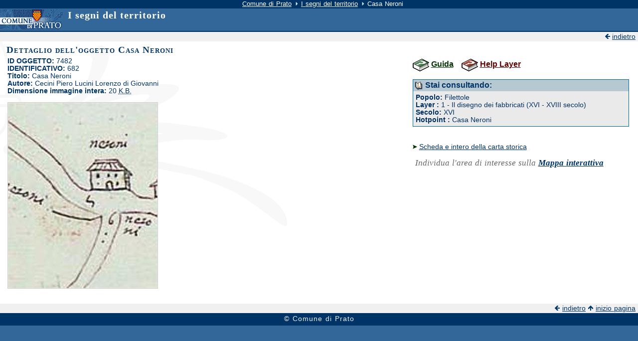

--- FILE ---
content_type: text/html; charset=Off
request_url: https://segnidelterritorio.comune.prato.it/?action=scheda&nav=std&ctr=263104&livello=1&secolo=16&hotpoint=682263104&oggetto=7482&id_popolo=
body_size: 6080
content:
<!DOCTYPE HTML PUBLIC "-//W3C//DTD HTML 4.01//EN">
<html lang="it">
<head>
<title>I segni del territorio - dati oggetto Casa Neroni</title>
<meta name="description" content="I segni del territorio, indicizzazione e mappa dei segni del territorio del Comune di Prato" >
<meta name="keywords" content="Segni del territorio,ctr,Prato,layer,carta tecnica regionale, cartografia storica, storia di prato" >
<meta name="author" content="U.O. Rete Civica Comune di Prato" >
<meta name="generator" content="" >
<meta http-equiv="Content-Type" content="text/html; charset=iso-8859-1">
<link rel="stylesheet" type="text/css" href="/common/css/comune/immagini.css" >
<link rel="stylesheet" type="text/css" href="/common/css/comune/form.css" >
<link rel="stylesheet" type="text/css" href="/common/css/comune/formatta.css" >
<link rel="stylesheet" type="text/css" href="/common/css/comune/indici.css" >
<link rel="stylesheet" type="text/css" href="/common/css/comune/liste.css" >
<link rel="stylesheet" type="text/css" href="/common/css/comune/recapiti.css" >
<link rel="stylesheet" type="text/css" href="/common/css/comune/tabelle.css" >
<link rel="stylesheet" type="text/css" href="/common/css/comune/aree.css" >
<link rel="stylesheet" type="text/css" href="../../mycommon/css/gener.css" >
<link rel="stylesheet" type="text/css" href="../../mycommon/css/segni.css" >
<link rel="stylesheet" type="text/css" href="../../mycommon/css/indice.css" >
<link rel="stylesheet" type="text/css" href="../../mycommon/css/print.css" media="print" >
<script type="text/javascript" src="mycommon/script/plugin.js"></script>
<script type="text/javascript" src="/common/js/matomo-segni-del-territorio.js"></script>
<meta name="robots" content="index,follow" >
<link rel="start" href="/">
<link rel="index" href="/?action=listactr&amp;nav=std">
</head>

<body>
	<div><a name="top"></a></div>

<div class="percorso"> <a href="#salta" accesskey="0"><img src="/common/gif/elemen/salta.gif" title="salta la barra di navigazione" width="10" height="10" alt="salta la barra"></a> 
		<a href="https://www.comune.prato.it/">Comune di Prato</a> 
		<img src="/common/gif/frecce/c_av4p.gif" alt=" " width="9" height="10"> 
			<a href="/" title="vai alla pagina principale del sito de I segni del territorio" >I segni del territorio</a> <img src="/common/gif/frecce/c_av4p.gif" width="9" height="10" alt=" "> Casa Neroni  </div>

<div class="intesta"><a href="https://www.comune.prato.it/" title="vai alla home del Comune di Prato"><img src="./mycommon/img/lcomune.gif" width="131" height="40" alt="Comune di Prato" class="imgsx"></a>
	<div class="titolo">I segni del territorio</div>
	<br class="nofloat">
</div>


<div class="topmain">  
 <script type="text/javascript">
 <!--
 if (window.opener)
 {
	window.document.writeln('<img' 
		+ ' src="/common/gif/icone/chiudi.gif" ' 
		+ ' height="10" width="10" alt="Chiudi"> ' 
		+ '<a'
		+ ' href="javascript:opener.focus();self.close();"'
		+ ' title="Chiudi la finestra">chiudi<'+'/a>');
 }
 else
 {
	window.document.writeln('<img'
		+ ' src="/common/gif/frecce/c_in2p.gif" ' 
		+ ' height="10" width="10" alt=" "> ' 
		+ '<a href="javascript: history.back();"'
		+ ' title="Torna indietro">indietro<'+'/a>');
 }
 //-->
 </script>
  </div>

  <div class="main"><a name="salta" id="salta"></a> 
<h1>Dettaglio dell'oggetto Casa Neroni</h1>


<div class="sinistramappaindice" style="min-width: 300px;">
<strong>ID OGGETTO:</strong> 7482<br />
<strong>IDENTIFICATIVO:</strong> 682<br />
<strong>Titolo:</strong> Casa Neroni<br />
<strong>Autore:</strong>  Cecini Piero Lucini Lorenzo di Giovanni<br />
<strong>Dimensione immagine intera:</strong> 20 <acronym
    title="Kilo Bytes">K.B.</acronym><br /><br />
<img class="bordoimg"
    alt="Casa Neroni"
        width="300"
        height="372"
        src="mycommon/img/medie/081_0022.jpg"
    >
</div>

<div class="destraindice">
	<div class='margine'>
<!--
    Scatolina "Stai consultando" 
-->
<img src="mycommon/img/guida.gif" height="25" width="33" alt=" " class="imgcentro"/> <span class="linkguida"><a href="info/htm/guida.htm" title="Vai alla guida per la consultazione">Guida</a></span>&nbsp;&nbsp;&nbsp;
<img src="mycommon/img/help_l.gif" height="25" width="33" alt=" " class="imgcentro"/> <span class="linkhelp"><a href="info/htm/layer.htm" title="Vai alla pagina di Help dei layer">Help Layer</a></span><br/><br/>

<div class="consult"><img src="mycommon/img/consult.gif" height="18" width="18" alt=" " class="imgcentro"> 
Stai consultando:</div>
<div class="cella">
<strong>Popolo:
</strong>
 Filettole	<br />
<strong><span lang="en">Layer</span>
:
</strong>
1 - Il disegno dei fabbricati (XVI - XVIII secolo)	<br />
<strong>Secolo:
</strong>
XVI	<br />
<strong><span lang="en">Hotpoint</span>
:
</strong>
Casa Neroni	<br />
</div>

	<br />
<div>
<br />
	<img src='mycommon/img/frecciav.gif' width='9' height='9' alt=' ' /> <a href="/?nav=std&amp;action=scheda&amp;ctr=263101&amp;livello=2&amp;secolo=16&amp;hotpoint=290263101&amp;oggetto=8346"  />Scheda e intero della carta storica</a>

</div>


<div class="nota">
Individua l'area di interesse  sulla
<!--
<strong><a 
href="https://tolomeo.comune.prato.it/tolomeohtdocs/html/demo/internet/demoSegniTerritorio.php?xmin=1670031%2C7607&amp;xmax=1670068%2C2969&amp;ymin=4862392%2C6975&amp;ymax=4862417%2C6616&amp;SELOBJS=Layer1%2C299" 
title='Controlla il punto sulla mappa interattiva'
>Mappa interattiva</a></strong>
-->
<strong>
<a 
href="./mappa/?lid=1101&fid=682263104"
title='Controlla il punto sulla mappa interattiva'
>Mappa interattiva</a>
</strong>
</div>




	</div>
</div>
<br class='nofloat' />
<br class='nofloat' />

</div>
<div class="downmain">
	<img src="/common/gif/frecce/c_in2p.gif" alt=" " width="10" height="10"> 
  <a href="javascript:history.back();">indietro</a> 
  <img src="/common/gif/frecce/c_su2p.gif" alt=" " width="10" height="10"> 
  <a href="#top">inizio pagina</a>
</div>
   
<div class="copyright">&copy; Comune di Prato</div>


</body>
</html>


--- FILE ---
content_type: text/css
request_url: https://segnidelterritorio.comune.prato.it/mycommon/css/gener.css
body_size: 5162
content:
/* Parte in alto con il percorso ad albero della pagina */
.percorso {
	word-spacing: 1px;
	color: #FFFFFF;
	text-align: center;
	background-color: #003366;
	padding-top: 0px;
	padding-right: 0px;
	padding-bottom: 2px;
	padding-left: 0px;
	font-size: 95%; 
}
.percorso a:link { color: #FFFFFF}
.percorso a:visited { color: #E8EFF7}
.percorso a:active { color: #CCCCCC}
.percorso a:hover {
	text-decoration: none;
	color: #003366;
	background-color: #FFFFFF;
}
/* Intestazione della pagina con il logo del Comune di Prato */
.intesta { 
	text-align: left; 
	border: 0px;
	background-color: #336699;
}
.intesta a:hover {
	text-decoration: none;
	background-color: transparent;
}

/*Copyright Comune di Prato*/
body { 
	font-family: Verdana, Arial, Helvetica, sans-serif;
	font-size: 85%;  
	color: #003366; 
	text-align: left;
	background-color: #336699;
	padding: 0px;
	margin: 0px; 
}

a:active { color: #666666}
a:link { color: #003366}
a:visited { color: #990000}
a:hover {
	text-decoration: none;
	color: #FFFFFF;
	background-color: #003366;
}
br.nofloat {
	clear: both;
}
/* Di default il bordo dell'immagine è 0 quindi non è necessario ripetere l'attributo */
img {
	border-style: none;
}
/* Testi in corsivo */
em {
	font-family: "Times New Roman", Times, serif;
	font-style: italic;
	font-size: 120%;
}
/* Contenitore subito sopra il main con link standard (tipo indietro, etc...) */
.topmain {
	font-weight: lighter;
	color: #003366;
	text-align: right; 
	background-color: #F0F0F0;
	border-top: #003366 2px solid; 
	padding-top: 2px;
	padding-right: 5px;
	padding-bottom: 2px;
	padding-left: 5px; 
	margin: 0px;
}
/* Contenitore principale del testo della pagina */
.main {
	text-align: justify;
	background-image: url('/common/gif/sfondi/striscia.gif');
	background-repeat: no-repeat;
	background-color: #FFFFFF;
	padding-left: 1%;
	padding-right: 1%;
	padding-top: 4px;
	padding-bottom: 10px;
	height: 100%;
}
/* Contenitore posto subito sotto il main e sopra la barra dei link */
.nota {
	font-family: "Times New Roman", Times, serif;
	font-weight: lighter;
	word-spacing: 1px;
	background-color: #FFFFFF;
	color: #666666;
	text-align: left;
	padding-right: 5px;
	padding-left: 5px;
	padding-top: 15px;
	padding-bottom: 10px;
	margin: 0px;
	font-style: italic;
	font-size: 120%;
}
/* Contenitore posto subito sotto la nota e sopra il copyright */
.downmain {  
	font-weight: lighter; 
	word-spacing: 1px; 
	color: #666666; 
	text-align: right;
	background-color: #F0F0F0; 
	padding-right: 5px;
	padding-left: 5px; 
	padding-bottom: 2px;
	padding-top: 2px;
	margin: 0px;
}
/* Livello con il copyright della pagina */
.copyright {
	border-bottom: 2px solid #003366;/*fatta modifica per farlo al 100%*/
	border-top: 0px none #003366;
	border-left: none;
	border-right: none;
	font-size: 100%;
	word-spacing: 1px;
	font-weight: lighter;
	letter-spacing: 1px;
	color: #F0F0F0;
	text-align: center;
	background-color: #003366;
	padding-right: 5px;
	padding-left: 5px; 
	padding-top: 4px;
	padding-bottom: 4px; 
}
div#nota {
	font-size: 90%;
color: #666;
	background-color: #fff;
	padding-top: 2em;
}
/* Titolo diverso da h1 */
.titolo { 
	font-family: Georgia, "Times New Roman", Times, serif; 
	font-size: 120%;
	font-weight: bold; 
	font-variant: small-caps; 
	letter-spacing: 1px;
	margin: 2px 0px 2px 0px;	
}
/* h1 */
h1 { 
	font-family: Georgia, "Times New Roman", Times, serif; 
	font-size: 120%;
	font-weight: bold; 
	font-variant: small-caps; 
	letter-spacing: 1px;
	margin: 2px 0px 2px 0px;	
}
/* SottoTitolo diverso da h2*/ 
.sottotitolo {
	font-family: Georgia, "Times New Roman", Times, serif; 
	font-size: 110%;
	font-variant: normal;
	font-weight: bold;
	color: #990000;
	margin: 2px 0px 2px 0px;	
}
/* h2 */
h2 {
	font-family: Georgia, "Times New Roman", Times, serif; 
	font-size: 110%;
	font-variant: normal;
	font-weight: bold;
	color: #990000;
	margin: 2px 0px 0px 0px;	
}
/* h3 */
h3 { 
	font-family: Georgia, "Times New Roman", Times, serif; 
	font-size: 95%;
	font-variant: normal;
	font-weight: bold;
	margin: 2px 0px 0px 0px;	
}
/* h4 */
h4 {
	font-size: 90%;
	font-variant: normal;
	font-weight: bold;
	color: #990000;
	margin: 2px 0px 0px 0px;	
}
/* formattazione delle introduzioni ad inizio pagina */
div.intro { 
	font-family: Georgia, "Times New Roman", Times, serif;
	font-size: 100%;
	color: #003366; 
	text-align: justify; 
	margin-top: 15px;
	margin-bottom: 15px;
	width: 99%;
}
/* titolo del paragrafo */
p.paragrafo {
	font-weight: bold;
	margin: 2px 0px 0px 0px;	
}
p{
	padding-left: 4px;
	padding-right: 4px; 
}
/* Contenitore posto subito sotto la nota e sopra il copyright */
div.tornasu {  
	text-align: right;
	padding: 10px; 
}
/* Personalizzazione dei css */
.personalizza {
	font-weight: lighter; 
	word-spacing: 1px; 
	color: #FFFFFF; 
	text-align: left;
	background-color: #336699; 
	height: 35px;
	padding-right: 5px;
	padding-left: 5px; 
	padding-bottom: 2px;
	padding-top: 2px;
	margin: 0px;
}
.personalizzadx {
	width: 48%;
	float: right;
	text-align: right;
}
.personalizzasx {
	width: 48%;
	float: left;
	text-align: left;
}
/*Carattere più piccolo per scrivere gli url*/
div.url {
	font-size: 90%;  
}


--- FILE ---
content_type: text/css
request_url: https://segnidelterritorio.comune.prato.it/mycommon/css/print.css
body_size: 366
content:
/* Parte in alto con il percorso ad albero della pagina */
/* In fase di stampa pongo a bianco lo sfondo */
.percorso 
{
	background-color: #ffffff;
}
/* Livello con il copyright della pagina */
/* In fase di stampa pongo a bianco lo sfondo */
.copyright 
{
	background-color: #ffffff;
}
/*Modifiche adattate ai Segni del Territorio*/
.areadestrahome{
	width: 25%;
}